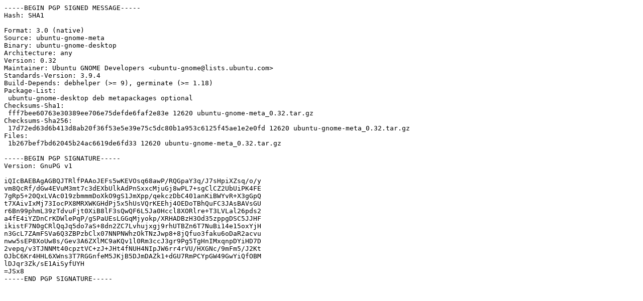

--- FILE ---
content_type: text/prs.lines.tag
request_url: http://mirror.math.princeton.edu/pub/ubuntu/pool/universe/u/ubuntu-gnome-meta/ubuntu-gnome-meta_0.32.dsc
body_size: 1478
content:
-----BEGIN PGP SIGNED MESSAGE-----
Hash: SHA1

Format: 3.0 (native)
Source: ubuntu-gnome-meta
Binary: ubuntu-gnome-desktop
Architecture: any
Version: 0.32
Maintainer: Ubuntu GNOME Developers <ubuntu-gnome@lists.ubuntu.com>
Standards-Version: 3.9.4
Build-Depends: debhelper (>= 9), germinate (>= 1.18)
Package-List: 
 ubuntu-gnome-desktop deb metapackages optional
Checksums-Sha1: 
 fff7bee60763e30389ee706e75defde6faf2e83e 12620 ubuntu-gnome-meta_0.32.tar.gz
Checksums-Sha256: 
 17d72ed63d6b413d8ab20f36f53e5e39e75c5dc80b1a953c6125f45ae1e2e0fd 12620 ubuntu-gnome-meta_0.32.tar.gz
Files: 
 1b267bef7bd62045b24ac6619de6fd33 12620 ubuntu-gnome-meta_0.32.tar.gz

-----BEGIN PGP SIGNATURE-----
Version: GnuPG v1

iQIcBAEBAgAGBQJTRlfPAAoJEFs5wKEVOsq68awP/RQGpaY3q/J7sHpiXZsq/o/y
vm8QcRf/dGw4EVuM3mt7c3dEXbUlkAdPnSxxcMjuGj8wPL7+sgClCZ2UbUiPK4FE
7gRp5+20QxLVAc019zbmmmDoXkO9gS1JmXpp/qekczDbC401anKiBWYvR+X3gGpQ
t7XAivIxMj73IocPX8MRXWKGHdPj5x5hUsVQrKEEhj4OEDoTBhQuFC3JAsBAVsGU
r6Bn99phmL39zTdvuFjt0XiB8lF3sQwQF6L5Ja0Hccl8XORlre+T3LVLal26pds2
a4fE4iYZDnCrKDWlePqP/gSPaUEsLGGqMjyokp/XRHADBzH3Od35zppgDSC5JJHF
ikistF7N0gCRlQqJq5do7aS+8dn2ZC7Lvhujxgj9rhUTBZn6T7NuBi14e15oxYjH
n3GcL7ZAmFSVa6Q3ZBPzbClx07NNPNWhzOkTNzJwp8+8jQfuo3faku6oDaR2acvu
nww5sEP8XoUw8s/Gev3A6ZXlMC9aKQv1l0Rm3ccJ3gr9Pg5TgHnIMxqnpDYiHD7D
2vepq/v3TJNNMt40cpztVC+zJ+JHt4fNUH4NIpJW6rr4rVU/HXGNc/9mFm5/J2Kt
OJbC6Kr4HHL6XWns3T7RGGnfeM5JKjB5DJmDAZk1+dGU7RmPCYpGW49GwYiQfOBM
lDJqr3Zk/sE1AiSyfUYH
=JSx8
-----END PGP SIGNATURE-----
